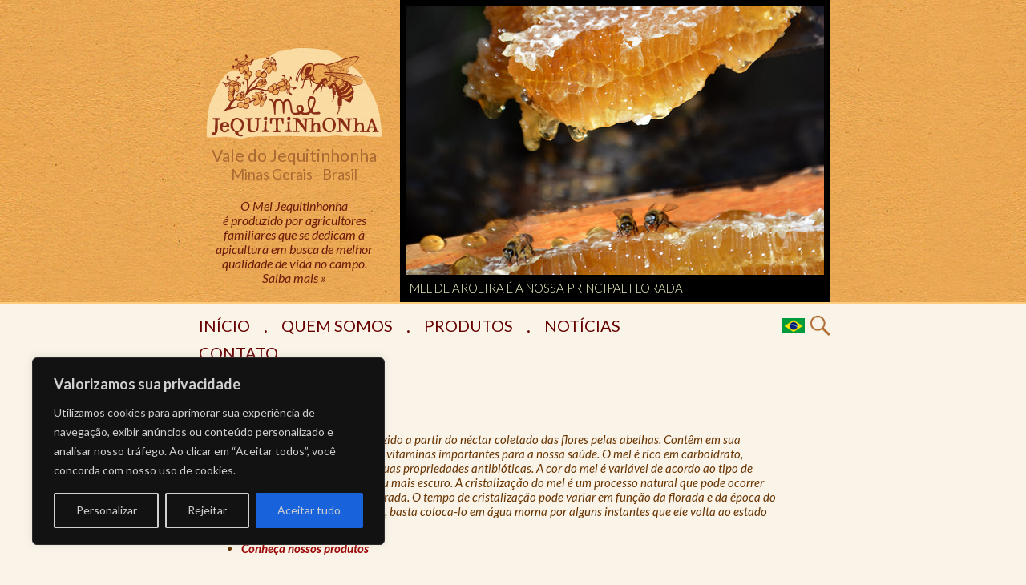

--- FILE ---
content_type: text/css
request_url: https://www.meljequitinhonha.com.br/wp-content/themes/mel-jequitinhonha/style.css
body_size: 2450
content:
/*

Theme Name: Mel Jequitinhonha
Theme URI: http://www.meljequitinhonha.com.br/
Description: Tema desenvolvido para Mel Jequitinhonha
Version: 1.0
Author: DoDesign-s
Author URI: http://www.dodesign-s.com.br

*/

@import url(https://fonts.googleapis.com/css?family=Lato:400,300italic,300,400italic,700,700italic);

* { margin:0; padding:0; outline: none; }

body { background:#faf3e7; font-family:"Lato", Arial, Helvetica, sans-serif; font-size:12px; }

.menu-tema a, .navegacao a, .conteudo a, .tema .busca input[type="text"], .homepage .newsletter input[type=text], ol.bjqs-markers li a, .topo .termos .texto a { -webkit-transition:all 0.2s ease-in; -moz-transition:all 0.2s ease-in; -o-transition:all 0.2s ease-in; transition:all 0.2s ease-in; -ms-transition:all 0.2s ease-in; text-decoration:none }

.limite { position:relative; margin:0 auto; width:804px; clear:both; display:table; z-index:10; }

.topo { position:relative; background:#e7a24d url(images/bkg-topo.jpg); height:377px; border-bottom:2px solid #ffcb7c; margin:0; }
.topo h1 { position:relative; margin:60px 0 0 20px; float:left; display:inline; width:218px; height:113px; text-indent:-9999px;  }
.topo h1 a { display:block;  width:100%; height:100%; background:url(images/mel-jequitinhonha.png) no-repeat top left; }
.topo h2 { position:relative; float:left; display:inline; margin:8px 0 0 20px; clear:both; width:218px; text-align:center; font-weight:normal; color:#ab6933; font-size:21px; }
.topo h2 small { font-size:18px; }
.topo h2 a { color:#ab6933; text-decoration:none; }
.topo .texto { position:relative; width:218px; height:109px; line-height:18px; overflow:auto; font-size:16px; font-style:oblique; text-align:center; float:left; clear:both; display:inline; margin:20px 0 0 20px; color:#6d1b09; }
.topo .texto a { text-decoration:none; color:#6d1b09; }
.topo .texto a:hover { text-decoration:underline; }

.tema { position:relative; z-index:1000; margin:10px 0; }

.busca { position:absolute; top:26px; right:0; display:none; }
.busca input[type="text"] { position:relative; width:150px; border-radius:3px; padding:3px; background:#fff; font-family:Arial, Helvetica, sans-serif; color:#666; border:1px solid #ccc;  font-size:12px;}

.social { list-style:none; position:relative; display:inline; float:right; margin:8px 0 0;}
.social li { position:relative; display:inline; float:left; margin:0 5px 0 0; }
.social li a { position:relative; width:28px; height:19px; display:block; background:url(images/idiomas.png) 0 0 no-repeat; text-indent:-9999px; }
.social li a.en { background-position:-28px 0;  }
.social li a.buscar { background:url(images/buscar.png) 0 0; height:27px; margin:-4px 0 0; }

.menu-tema {position:relative; width:675px; bottom:0; float:left; z-index:10000;}
.menu-tema ul { position:relative; display:table; margin:0 auto; list-style:none; width:100%; }
.menu-tema li { display:inline; float:left; position:relative;}
.menu-tema li a{  position:relative; display:block; font-size:20px; text-decoration:none; color:#660000; text-transform:uppercase; padding:5px 10px;  }
.menu-tema li ul { display:none; position:absolute; left:0; top:35px; width:200px; z-index:1000; border-right:3px solid #372622; background:#732520; padding:0; }
.menu-tema li ul ul { border:none; background:#7e6356; }
.menu-tema li ul li { display:block; clear:both; width:100%; }
.menu-tema li ul li a { display:block; padding:15px 0; height:auto; line-height:120%; font-size:14px; color:#fff; text-transform:uppercase; background: url(images/bkg-menu-01.gif) repeat-x bottom left; margin:0 15px 0; }
.menu-tema li ul li:last-child a { background:none; }
.menu-tema li ul li:last-child li a { background: url(images/bkg-menu-02.gif) repeat-x bottom left; }
.menu-tema li ul li li:last-child a { background:none; }
.menu-tema li.ativo a { background-color:#fddfb1; }
.menu-tema li.ativo ul li a { color:#fff; background-color:transparent;  }
.menu-tema li ul li ul { left:203px; top:0; }
.menu-tema li ul li ul ul { left:200px; top:0; }
.menu-tema li ul li a:hover, .menu-tema li ul li.ativo a { color:#ffcc33; background-color:none; }
.menu-tema li ul li ul li a, .menu-tema li ul li.ativo li a { color:#fff; }
.menu-tema li ul li ul li a:hover { color:#ffcc33; }

.menu-tema > ul > li:after { content: "."; left: -12px; position:absolute; top:5px; font-size:21px; color:#660000;}
.menu-tema > ul > li:first-child:after { content: "";  }
.menu-tema > ul > li { padding:0 19px 0 0; }
.menu-tema > ul > li:last-child { content: ""; padding:0; }

.slideshow { position:absolute; right:7px; top:0; width:536px; height:377px; background:#000; margin:0 auto; }
.slideshow h3 { color:#ffffcc; font-size:15px; font-weight:300; margin:0 0 0 12px; width:auto; }

.produtos { display:table; margin:30px 0 50px 0px; }

.destaque { display:table; position:relative; }
.destaque a { display:table; float:left; display:inline; }
.destaque a img { border:none; }


.conteudo { position:relative; z-index:10; margin:0; color:#663300; font-style:oblique; font-size:15px; display:table; padding:0; }
.conteudo  .banner { margin:0 auto 40px; display:table; position:relative; left:-4px; }
.conteudo  img { max-width:804px; height:auto; }
.conteudo  a { color:#990000; font-weight:bold; text-decoration:none; }
.conteudo  a:hover, .conteudo  span a:hover { text-decoration:underline; }
.conteudo  a.more-link { font-weight:bold; font-size:11px; text-decoration:none; text-transform:uppercase; font-style:oblique;  }
.conteudo  a.more-link:hover { text-decoration:underline;}
.conteudo  h2, .conteudo  h3, .conteudo  h4, .conteudo  h5, .conteudo  h6 { font-weight:normal; color:#330000; font-size:26px; margin:0; font-style:normal; }
.conteudo  h2 em{ font-weight: normal; text-transform:capitalize;}
.conteudo  h3 {font-size:18px;}
.conteudo  h4 {font-size:16px;}
.conteudo  h5 {font-size:14px;}
.conteudo  h6 {font-size:12px;}
.conteudo  h2.arquivos {color:#330000;}
.conteudo  h2 a, .conteudo  h3 a, .conteudo  h4 a, .conteudo  h5 a, .conteudo  h6 a { color:#330000; text-decoration: none; font-weight:normal;  }
.conteudo  h2 a:hover, .conteudo  h3 a:hover, .conteudo  h4 a:hover, .conteudo  h5 a:hover, .conteudo  h6 a:hover { text-decoration: none; }
.conteudo  small { display:block; font-size:10px; color:#cc9999; font-family:Tahoma, Geneva, sans-serif; font-style:normal; }
.conteudo  hr { outline:none; height:6px; background:url(images/bkg-linha-01.png) repeat-x top left; border:none; margin:20px 0; clear:both; width:570px; }
.conteudo  hr.m1 { margin:20px 0 40px; }
.conteudo  hr.m2 { margin:10px 0 30px; }
.conteudo  span { color:#330000; display:block; }
.conteudo  span a { color:#526948; text-decoration:none; font-weight:normal; }
.etiqueta { display:block; position:absolute; width: 21px; height:102px; margin-left:600px;top:200px; }
.conteudo  p { padding:0; margin:10px 0 10px;  }
.conteudo  table { padding:0; margin:0 0 10px; background:#F6DAC4; }
.conteudo  table td{ background:#fff; padding:3px;}
.conteudo  blockquote { padding:0 10px 10px 40px; color:#b98653;}
.conteudo  blockquote p{ font-style:italic; line-height:180%; }
.conteudo  ul, .post ol { padding:0 30px; margin:0 0 20px; line-height:120%; }
.conteudo  .post ul li { padding-bottom:5px;}
.conteudo  ul ul, .post ol ol, .post ol ul, .post ul ol { padding:0 20px; margin:0 0 20px; }
.conteudo  .info { font-size:11px; color:#330000; font-style:oblique; margin:20px 0 0; }
.conteudo  .info a { color:#cc3300; font-weight:normal; }
.conteudo  .info a:hover { text-decoration:underline; }

.post { margin:30px 57px 0 33px; }
.post input[type=text], input[type=email], .post textarea { border:1px solid #6d6152; padding:5px; height:20px; border-radius: 5px; width:200px; font-size:12px; color:#666; margin:0 10px 0 0; }
.post input[type=text]:focus, input[type=email]:focus,   .post textarea:focus { outline: none; -webkit-box-shadow: 0 0 10px #6d6152; -moz-box-shadow: 0 0 10px #6d6152; box-shadow: 0 0 10px #6d6152;  }
.post input[type=submit] { background:#fff; padding:6px 10px; text-align:center; border-radius:5px; border:2px #ececd0 solid; font-size:14px; text-transform:uppercase; color:#993300; cursor:pointer; height:auto; width:188px; }
.post input[type=submit]:hover { background:#edf9d7; border:2px #99cc99 solid;  color:#336600; cursor:pointer;  }
.post textarea { width:300px; height:120px; }
.post {padding:0; }
.pagetitle em { text-transform:none; font-weight:bold; font-style:normal; }
.wp-caption { background:rgba(255, 255, 255, 1); margin:0 auto 30px; border:#cccc99 1px solid; }
.wp-caption img { padding:10px 6px 0px 6px; }
.wp-caption p { margin:0; padding:5px 15px 12px 15px; text-align:center; color:#336666; font-size:18px; }
.alignleft { display: inline; float: left; margin: 0 15px 15px 0; }
.alignright { display: inline; float: right; margin: 0 0 15px 15px; }
.prevnext { display:table; width:100%; clear:both; position:relative; }
.previous { position:relative; display:inline; float:left; }
.next { position:relative; display:inline; float:right; }
.prevnext a { font-size:18px; color:#009999; }
.prevnext a:hover { text-decoration:underline; }

.rodape { position:relative; padding:0; margin:30px 0 0; display:table; width:100%; z-index:5; }
.rodape .selo { background:url(images/do-design.png) top left no-repeat; display:block; position:absolute; width:25px; height:21px; top:-5px; right:0; text-indent:-9999px; z-index:1000; }

.login { display: block; clear:both; margin:0 0 20px; font-size:13px; color:#996633; }
.login a { color:#996633; font-weight:bold; text-decoration:none; }
.login a:hover { text-decoration:underline; }


.slider-theme { position:relative; width:522px; height:336px; display:block; clear:both; margin:7px; }

ul.bjqs{position:relative; list-style:none;padding:0;margin:0;overflow:hidden; display:none;}
li.bjqs-slide{display:none;position:absolute;}
ul.bjqs-controls{list-style:none;margin:0;padding:0;z-index:9999;}
ol.bjqs-markers{list-style:none;margin:0;padding:0;z-index:9999;}
ol.bjqs-markers li{float:left;}
p.bjqs-caption{ display: block; margin: 0; padding:20px; position: absolute; right: 0; bottom:35px; background:rgba(255,255,255, 0.6);}
ul.bjqs-controls li a{ display:block; padding:5px 10px; position:absolute; background:#fff; color:#fd0100; text-decoration:none; text-transform:uppercase; }
a.bjqs-prev{ left:0; }
a.bjqs-next{ right:0; }
p.bjqs-caption{ color:#333; font-size:24px; letter-spacing:-1px; line-height:120%; }
ol.bjqs-markers{ position:absolute; bottom:-22px; right:0; }
ol.bjqs-markers li{ float:left; margin:0 3px; }
ol.bjqs-markers li a{ display:block; height:10px; width:10px;overflow:hidden; text-indent:-9999px; background:#666253; border-radius:10px; opacity:1; }
ol.bjqs-markers li a:hover { opacity:1; }
ol.bjqs-markers li.active-marker a{ background:#d9d1ce; opacity:1; }
span.wpcf7-form-control-wrap { padding: 0; }

#imageDetails #controls {display:none;}

--- FILE ---
content_type: text/plain
request_url: https://www.google-analytics.com/j/collect?v=1&_v=j102&a=627749298&t=pageview&_s=1&dl=https%3A%2F%2Fwww.meljequitinhonha.com.br%2Fquem-somos%2Fmel-de-abelhas%2F&ul=en-us%40posix&dt=Mel%20de%20Abelhas%20-%20Mel%20Jequitinhonha&sr=1280x720&vp=1280x720&_u=IEBAAEABAAAAACAAI~&jid=1309012624&gjid=1124742224&cid=1360629271.1768277727&tid=UA-69073179-6&_gid=759657801.1768277727&_r=1&_slc=1&z=327392914
body_size: -453
content:
2,cG-6PLQMRCVRC

--- FILE ---
content_type: application/javascript
request_url: https://www.meljequitinhonha.com.br/wp-content/themes/mel-jequitinhonha/javascript.js
body_size: 81
content:
 jQuery(document).ready(function($) { 
       
	$('.menu-tema li').hover(function () {
			clearTimeout($.data(this, 'timer'));
			$(this).find('ul:first').stop(true, true).slideDown(100);
			$(this).addClass('ativo');
		},
		function() {
			$.data(this, 'timer', setTimeout($.proxy(function() {
			  $(this).find('ul:first').stop(true, true).slideUp(100);
			  $(this).removeClass('ativo');
			}, this), 500));
	});
	
	$(".buscar").click(function() {
	  $(".busca").slideToggle('fast');
	});
	
	$(".wp_bannerize").replaceWith(function() { return $(this).contents(); });
	
	$('#banner').bjqs({
	  'animation' : 'slide',
	  'width' : 522,
	  'height' : 336,
	  'showControls': false,
	  'centerMarkers': false,
	  'rotationSpeed': 10000
	}); 

});